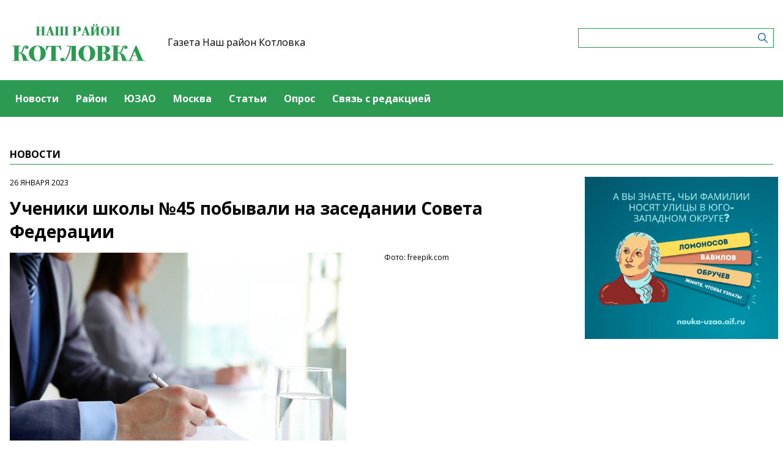

--- FILE ---
content_type: text/html; charset=UTF-8
request_url: https://kotlovkamedia.ru/news/uceniki-skoly-45-pobyvali-na-zasedanii-soveta-federacii
body_size: 4691
content:
<!-- common template !-->


<!doctype html>
<html lang="en" class="kotlovkamedia">
<head>
    <meta charset="UTF-8">
    <title>Котловка - Ученики школы №45 побывали на заседании Совета Федерации</title>
    <link rel="shortcut icon" href="/images/favicon.ico">
    <link rel="icon" href="/images/favicon.ico">
    <link rel="preconnect" href="https://fonts.gstatic.com">
    <link href="https://fonts.googleapis.com/css2?family=Open+Sans:ital,wght@0,400;0,700;1,400;1,700&display=swap" rel="stylesheet">
    <link rel="stylesheet" href="/css/app.css?id=447e163bbbfe3fc7b64a">

    <script type="text/javascript">
        window.appModules = [];
    </script>
        <meta name="viewport" content="width=device-width, user-scalable=no, initial-scale=1.0, maximum-scale=1.0, minimum-scale=1.0" >

    <meta name="keywords" content="СМИ,новости Котловка,газета района Котловка,новости района Котловка,Котловка,ЮЗАО,новсти ЮЗАО, Интернет-газета района Котловка">
    <meta name="description" content="Интернет-газета района Котловка ЮЗАО г.Москвы">
    <meta name="title" content="Котловка - Ученики школы №45 побывали на заседании Совета Федерации">
    <meta property="og:title" content="Котловка - Ученики школы №45 побывали на заседании Совета Федерации"/>
    <meta property="og:description" content="Ребята увидели, как проходит пленарное заседание. "/>
    <meta property="og:image" content="https://mosmedia-s3.aif.ru/entity/000/540/illustration_largeimage_0d4d05d9cc1b5a57e1b0373dcdecbfe3.jpg"/>
    <meta property="og:url" content="https://kotlovkamedia.ru/news/uceniki-skoly-45-pobyvali-na-zasedanii-soveta-federacii"/>
    <meta property="og:type" content="article"/>
    <meta name="csrf-token" content="pCK5Rj4cYpv7wY3KgmY9cCPCLxTRT85Slkg5yplC">

    <meta name="yandex-verification" content="0c83ad202cf85c52" />
    <script src="https://yastatic.net/pcode/adfox/loader.js" crossorigin="anonymous"></script>
</head>
<body class="">
    <div class="wrapper">
        <div class="header-banner">
    <center>
<!--AdFox START-->
<!--aif_direct-->
<!--Площадка: UZAO / * / *-->
<!--Тип баннера: UZAO: перетяжка-->
<!--Расположение: верх страницы-->
<div id="adfox_163524376630356679"></div>
<script>
    window.yaContextCb.push(()=>{
        Ya.adfoxCode.create({
            ownerId: 249933,
            containerId: 'adfox_163524376630356679',
            params: {
                pp: 'g',
                ps: 'esbt',
                p2: 'hjuu',
                puid1: ''
            }
        })
    })
</script>

<a href="/zashhishhat-rodinu" target="_self"><img alt="" src="https://na-zapade-mos.ru/files/data/banns/zr_zkz.jpg" target="_self" style="width: 100%; height: auto; border: 0px; vertical-align: middle; max-width: 100%;"></a>
</center>
</div>

<header class="header">
        <div class="top clearfix">
                <a class="logo" href="/">
            <img src="/images/logos/kotlovkamedia.png" />
        </a>
                <a class="media-name" href="/">Газета Наш район Котловка</a>
        <form action="https://kotlovkamedia.ru/search" class="search-form">
            <input type="text" class="search-input" name="query" value="" />
        </form>
    </div>
</header>

<nav class="menu">
    <div class="burger">
        <span class="burger__line"></span>
        <span class="burger__line"></span>
        <span class="burger__line"></span>
    </div>
    <ul>
                <li>
            <a href="/news"  id="26" nickname="news" class="active nav-main__link">Новости</a>
        </li>
                <li>
            <a href="/rayon"  id="98" nickname="rayon" class="nav-main__link">Район</a>
        </li>
                <li>
            <a href="/uzao"  id="99" nickname="uzao" class="nav-main__link">ЮЗАО</a>
        </li>
                <li>
            <a href="/moscow"  id="100" nickname="moscow" class="nav-main__link">Москва</a>
        </li>
                <li>
            <a href="/article"  id="27" nickname="article" class="nav-main__link">Статьи</a>
        </li>
                <li>
            <a href="/#poll"  id="29" nickname="#poll" class="nav-main__link">Опрос</a>
        </li>
                <li>
            <a href="/#contact"  id="30" nickname="#contact" class="nav-main__link">Связь с редакцией</a>
        </li>
            </ul>
</nav>
        <main class="content">
        
    <section class="article-page">
        <header class="section-header">
            <h3>Новости</h3>
        </header>
        <div class="aside-layout">
            <div class="main-col">
                <article class="article">
                    <time class="article__time">26 января 2023</time>
                    <h1>Ученики школы №45 побывали на заседании Совета Федерации</h1>

                                            <div class="photo-block">
                            <div class="photo-share">
                                                                    <div class="photo-sign">Фото: freepik.com</div>
                                                                    
                            </div>
                            <div class="article__photo">
                                <img src="https://mosmedia-s3.aif.ru/entity/000/540/illustration_largeimage_0d4d05d9cc1b5a57e1b0373dcdecbfe3.jpg" alt="Ученики школы №45 побывали на заседании Совета Федерации" />
                            </div>
                        </div>
                    
                    <div class="article_text">
                        <p>Ученики школы №45 побывали на заседании Совета Федерации. Пост об этом <a href="https://vk.com/moscowschool45?w=wall-207636346_743" target="_blank">опубликован</a> в группе учебного учреждения во &laquo;ВКонтакте&raquo;.&nbsp;</p>

<p>Ребята увидели, как проходит пленарное заседание. Кроме того, сотрудники верхней палаты российского парламента провели для учеников подробную экскурсию по зданию.</p>

<p>В ходе заседания председатель Совета Федерации Валентина Матвиенко объявила о присутствии в зале школьников и предложила сенаторам поприветствовать гостей и пожелать им успехов в учебе. Отзывы ребят об экскурсии можно прочитать в <a href="https://vk.com/@moscowschool45-ucheniki-45-oi-pobyvali-na-zasedanii-soveta-federacii" target="_blank">статье</a>.&nbsp;</p>
                    </div>
                </article>

                <section class="last-news-block">
    <header class="section-header">
        <h3>Последние новости</h3>
    </header>
    <ul class="last-news">
                <li>
            <a href="/news/ucenik-skoly-626-stal-laureatom-mezdunarodnogo-konkursa-zimnyaya-skazka">Ученик школы №626 стал лауреатом международного конкурса «Зимняя сказка»</a>
        </li>
                <li>
            <a href="/news/budushhie-spasateli-pomogli-ocistit-kotlovku-ot-snega">Будущие спасатели помогли очистить Котловку от снега</a>
        </li>
                <li>
            <a href="/news/koncert-kamernoi-muzyki-proidet-v-galeree-nagornaya-18-yanvarya">Концерт камерной музыки пройдет в галерее «Нагорная» 18 января</a>
        </li>
                <li>
            <a href="/news/dnk-test-i-telefonnye-mosenniki-rukovoditel-sledstvennogo-upravleniya-po-yuzao-rasskazal-ob-itogax-raboty">ДНК-тест и телефонные мошенники. Руководитель следственного управления по ЮЗАО рассказал об итогах работы</a>
        </li>
                <li>
            <a href="/news/zimnyaya-gostinaya-zaversila-prazdnicnyi-sezon-v-sp-kotlovka-centra-atlant">«Зимняя гостиная» завершила праздничный сезон в СП «Котловка» центра «Атлант»</a>
        </li>
                <li>
            <a href="/news/v-skole-626-startovala-blagotvoritelnaya-akciya-dobryi-moidodyr">В школе №626 стартовала благотворительная акция «Добрый Мойдодыр»</a>
        </li>
                <li>
            <a href="/news/v-kotlovke-sostoitsya-interaktivnyi-prazdnik-na-katke-16-yanvarya">В Котловке состоится интерактивный праздник на катке 16 января</a>
        </li>
                <li>
            <a href="/news/sobyanin-pocti-300-edinic-kommunalnoi-texniki-peredali-novym-regionam-rossii">Собянин: Почти 300 единиц коммунальной техники передали новым регионам России</a>
        </li>
                <li>
            <a href="/news/studenty-rudn-rascistili-kotlovku-posle-snegopada">Студенты РУДН расчистили Котловку после снегопада</a>
        </li>
                <li>
            <a href="/news/skolnyi-muzei-boevoi-slavy-v-kotlovke-otprazdnoval-25-letnii-yubilei">Школьный музей боевой славы в Котловке отпраздновал 25-летний юбилей</a>
        </li>
            </ul>
</section>
            </div>

            <aside class="bnr-col">
    <center>

<a href="https://nauka-uzao.aif.ru/" target="_blank">
<img src="https://mosmedia-s3.aif.ru/upload/kRdO0hPsRNitDs8g2OncyLvcLq1LPRZP76K8LCws.png" alt="" style="width: 100%; height: auto; border: 0px; vertical-align: middle; max-width: 100%;" />
</a>

<!--AdFox START-->
<!--aif_direct-->
<!--Площадка: UZAO / * / *-->
<!--Тип баннера: UZAO: правая колонка 1-->
<!--Расположение: верх страницы-->
<div id="adfox_163524401851094886"></div>
<script>
    window.yaContextCb.push(()=>{
        Ya.adfoxCode.create({
            ownerId: 249933,
            containerId: 'adfox_163524401851094886',
            params: {
                pp: 'g',
                ps: 'esbt',
                p2: 'hjuv',
                puid1: ''
            }
        })
    })
</script>



<!--AdFox START-->
<!--aif_direct-->
<!--Площадка: UZAO / * / *-->
<!--Тип баннера: UZAO: правая колонка 2-->
<!--Расположение: верх страницы-->
<div id="adfox_163524407403817572"></div>
<script>
    window.yaContextCb.push(()=>{
        Ya.adfoxCode.create({
            ownerId: 249933,
            containerId: 'adfox_163524407403817572',
            params: {
                pp: 'g',
                ps: 'esbt',
                p2: 'hjuw',
                puid1: ''
            }
        })
    })
</script>


<br />

<!--AdFox START-->
<!--aif_direct-->
<!--Площадка: UZAO / * / *-->
<!--Тип баннера: UZAO: правая колонка 3-->
<!--Расположение: верх страницы-->
<div id="adfox_163524409029544867"></div>
<script>
    window.yaContextCb.push(()=>{
        Ya.adfoxCode.create({
            ownerId: 249933,
            containerId: 'adfox_163524409029544867',
            params: {
                pp: 'g',
                ps: 'esbt',
                p2: 'hjux',
                puid1: ''
            }
        })
    })
</script>


<!--AdFox START-->
<!--aif_direct-->
<!--Площадка: UZAO / * / *-->
<!--Тип баннера: UZAO: правая колонка 4-->
<!--Расположение: верх страницы-->
<div id="adfox_163524410155531753"></div>
<script>
    window.yaContextCb.push(()=>{
        Ya.adfoxCode.create({
            ownerId: 249933,
            containerId: 'adfox_163524410155531753',
            params: {
                pp: 'g',
                ps: 'esbt',
                p2: 'hjuy',
                puid1: ''
            }
        })
    })
</script>


<br>

<a href="https://ikc-gin.ru/" target="_blank">
<img src="https://mosmedia-s3.aif.ru/upload/ijirWYyJc4R1KUGzmHf6LnBrkLuaSyUE0r4MT54g.jpg" alt="" style="width: 100%; height: auto; border: 0px; vertical-align: middle; max-width: 100%;" />
</a>

</center>
</aside>
        </div>
    </section>

        </main>
        <footer class="footer">
        <p>Сетевое издание «Наш район Котловка»</p>
                <p>Зарегистрировано в Федеральной службе по надзору в сфере связи, информационных технологий и массовых коммуникаций. Свидетельство о регистрации СМИ: ЭЛ № ФС 77 - 78110 от 06.04.2020</p>
                <p>Учредитель: Управа района Котловка города Москвы</p>
                <p>Главный редактор: Аристархова Ольга Владимировна</p>
                <p>Телефон редакции: +7(499) 123-95-77</p><div class="age16">16+</div>
</footer>
    </div>
    <!-- Yandex.Metrika counter -->
<script type="text/javascript"> (function (m, e, t, r, i, k, a) {
        m[i] = m[i] || function () {
            (m[i].a = m[i].a || []).push(arguments)
        };
        m[i].l = 1 * new Date();
        k = e.createElement(t), a = e.getElementsByTagName(t)[0], k.async = 1, k.src = r, a.parentNode.insertBefore(k, a)
    })(window, document, "script", "https://mc.yandex.ru/metrika/tag.js", "ym");
    ym(28501106, "init", {clickmap: true, trackLinks: true, accurateTrackBounce: true}); </script>
<noscript>
    <div><img src="https://mc.yandex.ru/watch/28501106" style="position:absolute; left:-9999px;" alt=""/></div>
</noscript> <!-- /Yandex.Metrika counter -->
<script src="/js/app.js?id=59940d9e7d2d960246f5"></script>
<script type="text/javascript">
    $(function(){
        $('body').mosmedia();
    });
</script>
</body>
</html>
